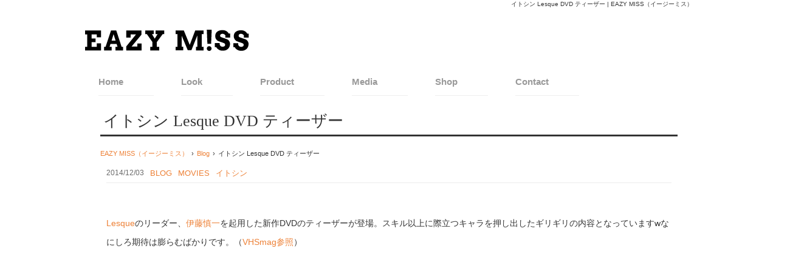

--- FILE ---
content_type: text/html; charset=UTF-8
request_url: http://eazymiss.com/archives/5355
body_size: 9278
content:
<!DOCTYPE html>
<html dir="ltr" lang="ja" prefix="og: https://ogp.me/ns#">
<head>
<meta charset="UTF-8">
<meta name="viewport" content="width=device-width, user-scalable=yes">

<title>イトシン Lesque DVD ティーザー | EAZY MISS（イージーミス）EAZY MISS（イージーミス）</title>
<link rel="profile" href="http://gmpg.org/xfn/11">
<link rel="stylesheet" type="text/css" media="all" href="http://eazymiss.com/wp-content/themes/em/style.css">
<link rel="pingback" href="http://eazymiss.com/xmlrpc.php">
<!--[if lt IE 9]>
<script src="http://eazymiss.com/wp-content/themes/em/js/html5.js"></script>
<script src="http://eazymiss.com/wp-content/themes/em/js/css3-mediaqueries.js"></script>
<![endif]-->

<script src="http://eazymiss.com/wp-content/themes/em/js/jquery1.4.4.min.js"></script>
<script src="http://eazymiss.com/wp-content/themes/em/js/script.js"></script>
<script id='sc_access_analysis' src='https://sales-crowd.jp/js/sc-web-access-analysis.js' data-token='2bea0d8ea9cbc7ae0c0203f210a87957c721f067175eeb2c3f0035c46302d23e'></script>

		<!-- All in One SEO 4.8.8 - aioseo.com -->
	<meta name="description" content="Lesqueのリーダー、伊藤慎一を起用した新作DVDのティーザーが登場。スキル以上に際立つキャラ" />
	<meta name="robots" content="max-image-preview:large" />
	<meta name="author" content="itoshin"/>
	<meta name="google-site-verification" content="wxeM8gUb_T8RFCGR-XwpJOTg4LR697gOudZPGsxzqsg" />
	<link rel="canonical" href="https://eazymiss.com/archives/5355" />
	<meta name="generator" content="All in One SEO (AIOSEO) 4.8.8" />
		<meta property="og:locale" content="ja_JP" />
		<meta property="og:site_name" content="EAZY M!SS" />
		<meta property="og:type" content="article" />
		<meta property="og:title" content="イトシン Lesque DVD ティーザー | EAZY MISS（イージーミス）" />
		<meta property="og:description" content="Lesqueのリーダー、伊藤慎一を起用した新作DVDのティーザーが登場。スキル以上に際立つキャラ" />
		<meta property="og:url" content="https://eazymiss.com/archives/5355" />
		<meta property="og:image" content="http://eazymiss.com/wp-content/uploads/1386.jpg" />
		<meta property="og:image:width" content="849" />
		<meta property="og:image:height" content="504" />
		<meta property="article:published_time" content="2014-12-03T12:21:00+00:00" />
		<meta property="article:modified_time" content="2014-12-03T12:45:52+00:00" />
		<meta name="twitter:card" content="summary" />
		<meta name="twitter:title" content="イトシン Lesque DVD ティーザー | EAZY MISS（イージーミス）" />
		<meta name="twitter:description" content="Lesqueのリーダー、伊藤慎一を起用した新作DVDのティーザーが登場。スキル以上に際立つキャラ" />
		<meta name="twitter:image" content="https://eazymiss.com/wp-content/uploads/1386.jpg" />
		<script type="application/ld+json" class="aioseo-schema">
			{"@context":"https:\/\/schema.org","@graph":[{"@type":"Article","@id":"https:\/\/eazymiss.com\/archives\/5355#article","name":"\u30a4\u30c8\u30b7\u30f3 Lesque DVD \u30c6\u30a3\u30fc\u30b6\u30fc | EAZY MISS\uff08\u30a4\u30fc\u30b8\u30fc\u30df\u30b9\uff09","headline":"\u30a4\u30c8\u30b7\u30f3 Lesque DVD \u30c6\u30a3\u30fc\u30b6\u30fc","author":{"@id":"https:\/\/eazymiss.com\/archives\/author\/itoshin#author"},"publisher":{"@id":"https:\/\/eazymiss.com\/#organization"},"image":{"@type":"ImageObject","url":"https:\/\/eazymiss.com\/wp-content\/uploads\/1386.jpg","width":849,"height":504},"datePublished":"2014-12-03T21:21:00+09:00","dateModified":"2014-12-03T21:45:52+09:00","inLanguage":"ja","mainEntityOfPage":{"@id":"https:\/\/eazymiss.com\/archives\/5355#webpage"},"isPartOf":{"@id":"https:\/\/eazymiss.com\/archives\/5355#webpage"},"articleSection":"Blog, Movies, \u30a4\u30c8\u30b7\u30f3"},{"@type":"BreadcrumbList","@id":"https:\/\/eazymiss.com\/archives\/5355#breadcrumblist","itemListElement":[{"@type":"ListItem","@id":"https:\/\/eazymiss.com#listItem","position":1,"name":"\u30db\u30fc\u30e0","item":"https:\/\/eazymiss.com","nextItem":{"@type":"ListItem","@id":"https:\/\/eazymiss.com\/archives\/category\/team#listItem","name":"Team"}},{"@type":"ListItem","@id":"https:\/\/eazymiss.com\/archives\/category\/team#listItem","position":2,"name":"Team","item":"https:\/\/eazymiss.com\/archives\/category\/team","nextItem":{"@type":"ListItem","@id":"https:\/\/eazymiss.com\/archives\/category\/team\/itoshin#listItem","name":"\u30a4\u30c8\u30b7\u30f3"},"previousItem":{"@type":"ListItem","@id":"https:\/\/eazymiss.com#listItem","name":"\u30db\u30fc\u30e0"}},{"@type":"ListItem","@id":"https:\/\/eazymiss.com\/archives\/category\/team\/itoshin#listItem","position":3,"name":"\u30a4\u30c8\u30b7\u30f3","item":"https:\/\/eazymiss.com\/archives\/category\/team\/itoshin","nextItem":{"@type":"ListItem","@id":"https:\/\/eazymiss.com\/archives\/5355#listItem","name":"\u30a4\u30c8\u30b7\u30f3 Lesque DVD \u30c6\u30a3\u30fc\u30b6\u30fc"},"previousItem":{"@type":"ListItem","@id":"https:\/\/eazymiss.com\/archives\/category\/team#listItem","name":"Team"}},{"@type":"ListItem","@id":"https:\/\/eazymiss.com\/archives\/5355#listItem","position":4,"name":"\u30a4\u30c8\u30b7\u30f3 Lesque DVD \u30c6\u30a3\u30fc\u30b6\u30fc","previousItem":{"@type":"ListItem","@id":"https:\/\/eazymiss.com\/archives\/category\/team\/itoshin#listItem","name":"\u30a4\u30c8\u30b7\u30f3"}}]},{"@type":"Organization","@id":"https:\/\/eazymiss.com\/#organization","name":"EAZY MISS\uff08\u30a4\u30fc\u30b8\u30fc\u30df\u30b9\uff09","url":"https:\/\/eazymiss.com\/"},{"@type":"Person","@id":"https:\/\/eazymiss.com\/archives\/author\/itoshin#author","url":"https:\/\/eazymiss.com\/archives\/author\/itoshin","name":"itoshin","image":{"@type":"ImageObject","@id":"https:\/\/eazymiss.com\/archives\/5355#authorImage","url":"https:\/\/secure.gravatar.com\/avatar\/8be36b9ce316e2d5fb3e765ed0df4550755efeed368a83e9099ab6861b1a1ee2?s=96&d=mm&r=g","width":96,"height":96,"caption":"itoshin"}},{"@type":"WebPage","@id":"https:\/\/eazymiss.com\/archives\/5355#webpage","url":"https:\/\/eazymiss.com\/archives\/5355","name":"\u30a4\u30c8\u30b7\u30f3 Lesque DVD \u30c6\u30a3\u30fc\u30b6\u30fc | EAZY MISS\uff08\u30a4\u30fc\u30b8\u30fc\u30df\u30b9\uff09","description":"Lesque\u306e\u30ea\u30fc\u30c0\u30fc\u3001\u4f0a\u85e4\u614e\u4e00\u3092\u8d77\u7528\u3057\u305f\u65b0\u4f5cDVD\u306e\u30c6\u30a3\u30fc\u30b6\u30fc\u304c\u767b\u5834\u3002\u30b9\u30ad\u30eb\u4ee5\u4e0a\u306b\u969b\u7acb\u3064\u30ad\u30e3\u30e9","inLanguage":"ja","isPartOf":{"@id":"https:\/\/eazymiss.com\/#website"},"breadcrumb":{"@id":"https:\/\/eazymiss.com\/archives\/5355#breadcrumblist"},"author":{"@id":"https:\/\/eazymiss.com\/archives\/author\/itoshin#author"},"creator":{"@id":"https:\/\/eazymiss.com\/archives\/author\/itoshin#author"},"image":{"@type":"ImageObject","url":"https:\/\/eazymiss.com\/wp-content\/uploads\/1386.jpg","@id":"https:\/\/eazymiss.com\/archives\/5355\/#mainImage","width":849,"height":504},"primaryImageOfPage":{"@id":"https:\/\/eazymiss.com\/archives\/5355#mainImage"},"datePublished":"2014-12-03T21:21:00+09:00","dateModified":"2014-12-03T21:45:52+09:00"},{"@type":"WebSite","@id":"https:\/\/eazymiss.com\/#website","url":"https:\/\/eazymiss.com\/","name":"EAZY MISS\uff08\u30a4\u30fc\u30b8\u30fc\u30df\u30b9\uff09","inLanguage":"ja","publisher":{"@id":"https:\/\/eazymiss.com\/#organization"}}]}
		</script>
		<!-- All in One SEO -->

<link rel="alternate" type="application/rss+xml" title="EAZY MISS（イージーミス） &raquo; イトシン Lesque DVD ティーザー のコメントのフィード" href="https://eazymiss.com/archives/5355/feed" />
<link rel="alternate" title="oEmbed (JSON)" type="application/json+oembed" href="https://eazymiss.com/wp-json/oembed/1.0/embed?url=https%3A%2F%2Feazymiss.com%2Farchives%2F5355" />
<link rel="alternate" title="oEmbed (XML)" type="text/xml+oembed" href="https://eazymiss.com/wp-json/oembed/1.0/embed?url=https%3A%2F%2Feazymiss.com%2Farchives%2F5355&#038;format=xml" />
	<style type="text/css">
	.wp-pagenavi{float:left !important; }
	</style>
  <style id='wp-img-auto-sizes-contain-inline-css' type='text/css'>
img:is([sizes=auto i],[sizes^="auto," i]){contain-intrinsic-size:3000px 1500px}
/*# sourceURL=wp-img-auto-sizes-contain-inline-css */
</style>
<style id='wp-emoji-styles-inline-css' type='text/css'>

	img.wp-smiley, img.emoji {
		display: inline !important;
		border: none !important;
		box-shadow: none !important;
		height: 1em !important;
		width: 1em !important;
		margin: 0 0.07em !important;
		vertical-align: -0.1em !important;
		background: none !important;
		padding: 0 !important;
	}
/*# sourceURL=wp-emoji-styles-inline-css */
</style>
<style id='wp-block-library-inline-css' type='text/css'>
:root{--wp-block-synced-color:#7a00df;--wp-block-synced-color--rgb:122,0,223;--wp-bound-block-color:var(--wp-block-synced-color);--wp-editor-canvas-background:#ddd;--wp-admin-theme-color:#007cba;--wp-admin-theme-color--rgb:0,124,186;--wp-admin-theme-color-darker-10:#006ba1;--wp-admin-theme-color-darker-10--rgb:0,107,160.5;--wp-admin-theme-color-darker-20:#005a87;--wp-admin-theme-color-darker-20--rgb:0,90,135;--wp-admin-border-width-focus:2px}@media (min-resolution:192dpi){:root{--wp-admin-border-width-focus:1.5px}}.wp-element-button{cursor:pointer}:root .has-very-light-gray-background-color{background-color:#eee}:root .has-very-dark-gray-background-color{background-color:#313131}:root .has-very-light-gray-color{color:#eee}:root .has-very-dark-gray-color{color:#313131}:root .has-vivid-green-cyan-to-vivid-cyan-blue-gradient-background{background:linear-gradient(135deg,#00d084,#0693e3)}:root .has-purple-crush-gradient-background{background:linear-gradient(135deg,#34e2e4,#4721fb 50%,#ab1dfe)}:root .has-hazy-dawn-gradient-background{background:linear-gradient(135deg,#faaca8,#dad0ec)}:root .has-subdued-olive-gradient-background{background:linear-gradient(135deg,#fafae1,#67a671)}:root .has-atomic-cream-gradient-background{background:linear-gradient(135deg,#fdd79a,#004a59)}:root .has-nightshade-gradient-background{background:linear-gradient(135deg,#330968,#31cdcf)}:root .has-midnight-gradient-background{background:linear-gradient(135deg,#020381,#2874fc)}:root{--wp--preset--font-size--normal:16px;--wp--preset--font-size--huge:42px}.has-regular-font-size{font-size:1em}.has-larger-font-size{font-size:2.625em}.has-normal-font-size{font-size:var(--wp--preset--font-size--normal)}.has-huge-font-size{font-size:var(--wp--preset--font-size--huge)}.has-text-align-center{text-align:center}.has-text-align-left{text-align:left}.has-text-align-right{text-align:right}.has-fit-text{white-space:nowrap!important}#end-resizable-editor-section{display:none}.aligncenter{clear:both}.items-justified-left{justify-content:flex-start}.items-justified-center{justify-content:center}.items-justified-right{justify-content:flex-end}.items-justified-space-between{justify-content:space-between}.screen-reader-text{border:0;clip-path:inset(50%);height:1px;margin:-1px;overflow:hidden;padding:0;position:absolute;width:1px;word-wrap:normal!important}.screen-reader-text:focus{background-color:#ddd;clip-path:none;color:#444;display:block;font-size:1em;height:auto;left:5px;line-height:normal;padding:15px 23px 14px;text-decoration:none;top:5px;width:auto;z-index:100000}html :where(.has-border-color){border-style:solid}html :where([style*=border-top-color]){border-top-style:solid}html :where([style*=border-right-color]){border-right-style:solid}html :where([style*=border-bottom-color]){border-bottom-style:solid}html :where([style*=border-left-color]){border-left-style:solid}html :where([style*=border-width]){border-style:solid}html :where([style*=border-top-width]){border-top-style:solid}html :where([style*=border-right-width]){border-right-style:solid}html :where([style*=border-bottom-width]){border-bottom-style:solid}html :where([style*=border-left-width]){border-left-style:solid}html :where(img[class*=wp-image-]){height:auto;max-width:100%}:where(figure){margin:0 0 1em}html :where(.is-position-sticky){--wp-admin--admin-bar--position-offset:var(--wp-admin--admin-bar--height,0px)}@media screen and (max-width:600px){html :where(.is-position-sticky){--wp-admin--admin-bar--position-offset:0px}}

/*# sourceURL=wp-block-library-inline-css */
</style><style id='global-styles-inline-css' type='text/css'>
:root{--wp--preset--aspect-ratio--square: 1;--wp--preset--aspect-ratio--4-3: 4/3;--wp--preset--aspect-ratio--3-4: 3/4;--wp--preset--aspect-ratio--3-2: 3/2;--wp--preset--aspect-ratio--2-3: 2/3;--wp--preset--aspect-ratio--16-9: 16/9;--wp--preset--aspect-ratio--9-16: 9/16;--wp--preset--color--black: #000000;--wp--preset--color--cyan-bluish-gray: #abb8c3;--wp--preset--color--white: #ffffff;--wp--preset--color--pale-pink: #f78da7;--wp--preset--color--vivid-red: #cf2e2e;--wp--preset--color--luminous-vivid-orange: #ff6900;--wp--preset--color--luminous-vivid-amber: #fcb900;--wp--preset--color--light-green-cyan: #7bdcb5;--wp--preset--color--vivid-green-cyan: #00d084;--wp--preset--color--pale-cyan-blue: #8ed1fc;--wp--preset--color--vivid-cyan-blue: #0693e3;--wp--preset--color--vivid-purple: #9b51e0;--wp--preset--gradient--vivid-cyan-blue-to-vivid-purple: linear-gradient(135deg,rgb(6,147,227) 0%,rgb(155,81,224) 100%);--wp--preset--gradient--light-green-cyan-to-vivid-green-cyan: linear-gradient(135deg,rgb(122,220,180) 0%,rgb(0,208,130) 100%);--wp--preset--gradient--luminous-vivid-amber-to-luminous-vivid-orange: linear-gradient(135deg,rgb(252,185,0) 0%,rgb(255,105,0) 100%);--wp--preset--gradient--luminous-vivid-orange-to-vivid-red: linear-gradient(135deg,rgb(255,105,0) 0%,rgb(207,46,46) 100%);--wp--preset--gradient--very-light-gray-to-cyan-bluish-gray: linear-gradient(135deg,rgb(238,238,238) 0%,rgb(169,184,195) 100%);--wp--preset--gradient--cool-to-warm-spectrum: linear-gradient(135deg,rgb(74,234,220) 0%,rgb(151,120,209) 20%,rgb(207,42,186) 40%,rgb(238,44,130) 60%,rgb(251,105,98) 80%,rgb(254,248,76) 100%);--wp--preset--gradient--blush-light-purple: linear-gradient(135deg,rgb(255,206,236) 0%,rgb(152,150,240) 100%);--wp--preset--gradient--blush-bordeaux: linear-gradient(135deg,rgb(254,205,165) 0%,rgb(254,45,45) 50%,rgb(107,0,62) 100%);--wp--preset--gradient--luminous-dusk: linear-gradient(135deg,rgb(255,203,112) 0%,rgb(199,81,192) 50%,rgb(65,88,208) 100%);--wp--preset--gradient--pale-ocean: linear-gradient(135deg,rgb(255,245,203) 0%,rgb(182,227,212) 50%,rgb(51,167,181) 100%);--wp--preset--gradient--electric-grass: linear-gradient(135deg,rgb(202,248,128) 0%,rgb(113,206,126) 100%);--wp--preset--gradient--midnight: linear-gradient(135deg,rgb(2,3,129) 0%,rgb(40,116,252) 100%);--wp--preset--font-size--small: 13px;--wp--preset--font-size--medium: 20px;--wp--preset--font-size--large: 36px;--wp--preset--font-size--x-large: 42px;--wp--preset--spacing--20: 0.44rem;--wp--preset--spacing--30: 0.67rem;--wp--preset--spacing--40: 1rem;--wp--preset--spacing--50: 1.5rem;--wp--preset--spacing--60: 2.25rem;--wp--preset--spacing--70: 3.38rem;--wp--preset--spacing--80: 5.06rem;--wp--preset--shadow--natural: 6px 6px 9px rgba(0, 0, 0, 0.2);--wp--preset--shadow--deep: 12px 12px 50px rgba(0, 0, 0, 0.4);--wp--preset--shadow--sharp: 6px 6px 0px rgba(0, 0, 0, 0.2);--wp--preset--shadow--outlined: 6px 6px 0px -3px rgb(255, 255, 255), 6px 6px rgb(0, 0, 0);--wp--preset--shadow--crisp: 6px 6px 0px rgb(0, 0, 0);}:where(.is-layout-flex){gap: 0.5em;}:where(.is-layout-grid){gap: 0.5em;}body .is-layout-flex{display: flex;}.is-layout-flex{flex-wrap: wrap;align-items: center;}.is-layout-flex > :is(*, div){margin: 0;}body .is-layout-grid{display: grid;}.is-layout-grid > :is(*, div){margin: 0;}:where(.wp-block-columns.is-layout-flex){gap: 2em;}:where(.wp-block-columns.is-layout-grid){gap: 2em;}:where(.wp-block-post-template.is-layout-flex){gap: 1.25em;}:where(.wp-block-post-template.is-layout-grid){gap: 1.25em;}.has-black-color{color: var(--wp--preset--color--black) !important;}.has-cyan-bluish-gray-color{color: var(--wp--preset--color--cyan-bluish-gray) !important;}.has-white-color{color: var(--wp--preset--color--white) !important;}.has-pale-pink-color{color: var(--wp--preset--color--pale-pink) !important;}.has-vivid-red-color{color: var(--wp--preset--color--vivid-red) !important;}.has-luminous-vivid-orange-color{color: var(--wp--preset--color--luminous-vivid-orange) !important;}.has-luminous-vivid-amber-color{color: var(--wp--preset--color--luminous-vivid-amber) !important;}.has-light-green-cyan-color{color: var(--wp--preset--color--light-green-cyan) !important;}.has-vivid-green-cyan-color{color: var(--wp--preset--color--vivid-green-cyan) !important;}.has-pale-cyan-blue-color{color: var(--wp--preset--color--pale-cyan-blue) !important;}.has-vivid-cyan-blue-color{color: var(--wp--preset--color--vivid-cyan-blue) !important;}.has-vivid-purple-color{color: var(--wp--preset--color--vivid-purple) !important;}.has-black-background-color{background-color: var(--wp--preset--color--black) !important;}.has-cyan-bluish-gray-background-color{background-color: var(--wp--preset--color--cyan-bluish-gray) !important;}.has-white-background-color{background-color: var(--wp--preset--color--white) !important;}.has-pale-pink-background-color{background-color: var(--wp--preset--color--pale-pink) !important;}.has-vivid-red-background-color{background-color: var(--wp--preset--color--vivid-red) !important;}.has-luminous-vivid-orange-background-color{background-color: var(--wp--preset--color--luminous-vivid-orange) !important;}.has-luminous-vivid-amber-background-color{background-color: var(--wp--preset--color--luminous-vivid-amber) !important;}.has-light-green-cyan-background-color{background-color: var(--wp--preset--color--light-green-cyan) !important;}.has-vivid-green-cyan-background-color{background-color: var(--wp--preset--color--vivid-green-cyan) !important;}.has-pale-cyan-blue-background-color{background-color: var(--wp--preset--color--pale-cyan-blue) !important;}.has-vivid-cyan-blue-background-color{background-color: var(--wp--preset--color--vivid-cyan-blue) !important;}.has-vivid-purple-background-color{background-color: var(--wp--preset--color--vivid-purple) !important;}.has-black-border-color{border-color: var(--wp--preset--color--black) !important;}.has-cyan-bluish-gray-border-color{border-color: var(--wp--preset--color--cyan-bluish-gray) !important;}.has-white-border-color{border-color: var(--wp--preset--color--white) !important;}.has-pale-pink-border-color{border-color: var(--wp--preset--color--pale-pink) !important;}.has-vivid-red-border-color{border-color: var(--wp--preset--color--vivid-red) !important;}.has-luminous-vivid-orange-border-color{border-color: var(--wp--preset--color--luminous-vivid-orange) !important;}.has-luminous-vivid-amber-border-color{border-color: var(--wp--preset--color--luminous-vivid-amber) !important;}.has-light-green-cyan-border-color{border-color: var(--wp--preset--color--light-green-cyan) !important;}.has-vivid-green-cyan-border-color{border-color: var(--wp--preset--color--vivid-green-cyan) !important;}.has-pale-cyan-blue-border-color{border-color: var(--wp--preset--color--pale-cyan-blue) !important;}.has-vivid-cyan-blue-border-color{border-color: var(--wp--preset--color--vivid-cyan-blue) !important;}.has-vivid-purple-border-color{border-color: var(--wp--preset--color--vivid-purple) !important;}.has-vivid-cyan-blue-to-vivid-purple-gradient-background{background: var(--wp--preset--gradient--vivid-cyan-blue-to-vivid-purple) !important;}.has-light-green-cyan-to-vivid-green-cyan-gradient-background{background: var(--wp--preset--gradient--light-green-cyan-to-vivid-green-cyan) !important;}.has-luminous-vivid-amber-to-luminous-vivid-orange-gradient-background{background: var(--wp--preset--gradient--luminous-vivid-amber-to-luminous-vivid-orange) !important;}.has-luminous-vivid-orange-to-vivid-red-gradient-background{background: var(--wp--preset--gradient--luminous-vivid-orange-to-vivid-red) !important;}.has-very-light-gray-to-cyan-bluish-gray-gradient-background{background: var(--wp--preset--gradient--very-light-gray-to-cyan-bluish-gray) !important;}.has-cool-to-warm-spectrum-gradient-background{background: var(--wp--preset--gradient--cool-to-warm-spectrum) !important;}.has-blush-light-purple-gradient-background{background: var(--wp--preset--gradient--blush-light-purple) !important;}.has-blush-bordeaux-gradient-background{background: var(--wp--preset--gradient--blush-bordeaux) !important;}.has-luminous-dusk-gradient-background{background: var(--wp--preset--gradient--luminous-dusk) !important;}.has-pale-ocean-gradient-background{background: var(--wp--preset--gradient--pale-ocean) !important;}.has-electric-grass-gradient-background{background: var(--wp--preset--gradient--electric-grass) !important;}.has-midnight-gradient-background{background: var(--wp--preset--gradient--midnight) !important;}.has-small-font-size{font-size: var(--wp--preset--font-size--small) !important;}.has-medium-font-size{font-size: var(--wp--preset--font-size--medium) !important;}.has-large-font-size{font-size: var(--wp--preset--font-size--large) !important;}.has-x-large-font-size{font-size: var(--wp--preset--font-size--x-large) !important;}
/*# sourceURL=global-styles-inline-css */
</style>

<style id='classic-theme-styles-inline-css' type='text/css'>
/*! This file is auto-generated */
.wp-block-button__link{color:#fff;background-color:#32373c;border-radius:9999px;box-shadow:none;text-decoration:none;padding:calc(.667em + 2px) calc(1.333em + 2px);font-size:1.125em}.wp-block-file__button{background:#32373c;color:#fff;text-decoration:none}
/*# sourceURL=/wp-includes/css/classic-themes.min.css */
</style>
<link rel='stylesheet' id='contact-form-7-css' href='http://eazymiss.com/wp-content/plugins/contact-form-7/includes/css/styles.css?ver=6.1.2' type='text/css' media='all' />
<link rel='stylesheet' id='slb_core-css' href='http://eazymiss.com/wp-content/plugins/simple-lightbox/client/css/app.css?ver=2.9.4' type='text/css' media='all' />
<link rel='stylesheet' id='wp-pagenavi-style-css' href='https://eazymiss.com/wp-content/plugins/wp-pagenavi-style/css/css3_black.css?ver=1.0' type='text/css' media='all' />
<script type="text/javascript" src="http://eazymiss.com/wp-includes/js/jquery/jquery.min.js?ver=3.7.1" id="jquery-core-js"></script>
<script type="text/javascript" src="http://eazymiss.com/wp-includes/js/jquery/jquery-migrate.min.js?ver=3.4.1" id="jquery-migrate-js"></script>
<link rel="https://api.w.org/" href="https://eazymiss.com/wp-json/" /><link rel="alternate" title="JSON" type="application/json" href="https://eazymiss.com/wp-json/wp/v2/posts/5355" /><link rel="EditURI" type="application/rsd+xml" title="RSD" href="https://eazymiss.com/xmlrpc.php?rsd" />
<link rel='shortlink' href='https://eazymiss.com/?p=5355' />
             <style>
             #top{
				 	position:fixed;
bottom:4px;
right:10px;
cursor:pointer;
opacity:0.8;
z-index:99999				}
		#top:hover{
			position:fixed;
bottom:4px;
right:10px;
cursor:pointer;
opacity:1.0;
z-index:99999		}
             </style>
             
			 <!-- Favicon Rotator -->
<link rel="shortcut icon" href="https://eazymiss.com/wp-content/uploads/342.jpg" />
<link rel="apple-touch-icon-precomposed" href="https://eazymiss.com/wp-content/uploads/1342.jpg" />
<!-- End Favicon Rotator -->
	<style type="text/css">
	 .wp-pagenavi
	{
		font-size:12px !important;
	}
	</style>
	<link rel="icon" href="https://eazymiss.com/wp-content/uploads/2024/07/cropped-名称未設定-1-1-32x32.jpg" sizes="32x32" />
<link rel="icon" href="https://eazymiss.com/wp-content/uploads/2024/07/cropped-名称未設定-1-1-192x192.jpg" sizes="192x192" />
<link rel="apple-touch-icon" href="https://eazymiss.com/wp-content/uploads/2024/07/cropped-名称未設定-1-1-180x180.jpg" />
<meta name="msapplication-TileImage" content="https://eazymiss.com/wp-content/uploads/2024/07/cropped-名称未設定-1-1-270x270.jpg" />
</head>
<body>

<header id="header" role="banner">
<div class="inner2">
	<div class="inner">		
    <h1>イトシン Lesque DVD ティーザー | EAZY MISS（イージーミス）</h1></div></div>
  	<div class="inner">	
    <h2><a href="https://eazymiss.com/" title="EAZY MISS（イージーミス）" rel="home"><img src="http://eazymiss.com/wp-content/uploads/2018/04/1.svg" alt="EAZY MISS（イージーミス）"></a></h2>
    
	</div>
</header>

<nav id="mainNav">
	<div class="inner">
		 
    <ul><li id="menu-item-1015" class="menu-item menu-item-type-custom menu-item-object-custom"><a href="http://eazymiss.com/"><strong>Home</strong></a></li>
<li id="menu-item-11239" class="menu-item menu-item-type-taxonomy menu-item-object-category"><a href="https://eazymiss.com/archives/category/look"><strong>Look</strong></a></li>
<li id="menu-item-3603" class="menu-item menu-item-type-taxonomy menu-item-object-category menu-item-has-children"><a href="https://eazymiss.com/archives/category/product"><strong>Product</strong></a>
<ul class="sub-menu">
	<li id="menu-item-7781" class="menu-item menu-item-type-taxonomy menu-item-object-category"><a href="https://eazymiss.com/archives/category/product/caps">Caps</a></li>
	<li id="menu-item-7201" class="menu-item menu-item-type-taxonomy menu-item-object-category"><a href="https://eazymiss.com/archives/category/product/tops">Tops</a></li>
	<li id="menu-item-7200" class="menu-item menu-item-type-taxonomy menu-item-object-category"><a href="https://eazymiss.com/archives/category/product/pants">pants</a></li>
	<li id="menu-item-7782" class="menu-item menu-item-type-taxonomy menu-item-object-category"><a href="https://eazymiss.com/archives/category/product/others">Others</a></li>
</ul>
</li>
<li id="menu-item-4880" class="menu-item menu-item-type-taxonomy menu-item-object-category current-post-ancestor menu-item-has-children"><a href="https://eazymiss.com/archives/category/media"><strong>Media</strong></a>
<ul class="sub-menu">
	<li id="menu-item-5939" class="menu-item menu-item-type-taxonomy menu-item-object-category current-post-ancestor current-menu-parent current-post-parent"><a href="https://eazymiss.com/archives/category/media/movies">Movies</a></li>
	<li id="menu-item-5940" class="menu-item menu-item-type-taxonomy menu-item-object-category"><a href="https://eazymiss.com/archives/category/media/photos">Photos</a></li>
</ul>
</li>
<li id="menu-item-5382" class="menu-item menu-item-type-custom menu-item-object-custom"><a target="_blank" href="http://resunce.tokyo/?mode=cate&amp;cbid=1102961&amp;csid=0"><strong>Shop</strong></a></li>
<li id="menu-item-757" class="menu-item menu-item-type-post_type menu-item-object-page"><a href="https://eazymiss.com/contact"><strong>Contact</strong></a></li>
</ul>   
    
	</div>
</nav>
<div id="wrapper">

<div id="content">
<section>
		<article id="post-5355" class="content">
	  <header>  	
      <h2 class="title"><span>イトシン Lesque DVD ティーザー</span></h2>     
    </header><div id="breadcrumb"><ul><li itemscope itemtype="http://data-vocabulary.org/Breadcrumb"><a href="https://eazymiss.com/" class="home" itemprop="url" ><span itemprop="title">EAZY MISS（イージーミス）</span></a></li><li itemscope itemtype="http://data-vocabulary.org/Breadcrumb"><a href="https://eazymiss.com/archives/category/blog" itemprop="url" ><span itemprop="title">Blog</span></a></li><li itemscope itemtype="http://data-vocabulary.org/Breadcrumb"><span itemprop="title">イトシン Lesque DVD ティーザー</span></li></ul></div>    <div class="post">
    <div class="dateLabel"><time datetime="2014-12-03">2014/12/03</time><ul class="post-categories">
	<li><a href="https://eazymiss.com/archives/category/blog" rel="category tag">Blog</a></li>
	<li><a href="https://eazymiss.com/archives/category/media/movies" rel="category tag">Movies</a></li>
	<li><a href="https://eazymiss.com/archives/category/team/itoshin" rel="category tag">イトシン</a></li></ul></div>
		<p>&nbsp;</p>
<p><a class="externalLink firstChild" href="http://lesque.com/" target="_blank">Lesque</a>のリーダー、<a href="http://www.vhsmag.com/blog/itoshin/" target="_blank">伊藤慎一</a>を起用した新作DVDのティーザーが登場。<br class="empty" />スキル以上に際立つキャラを押し出したギリギリの内容となっていますw<br class="lastChild empty" />なにしろ期待は膨らむばかりです。（<a href="http://www.vhsmag.com/news/lesque-full-length-video-coming-soon-itoshin/" target="_blank">VHSmag参照</a>）</p>
<p><iframe src="//www.youtube.com/embed/FOLbp3Mdb60?rel=0" width="560" height="315" frameborder="0" allowfullscreen="allowfullscreen"></iframe></p>
    </div>
     
  </article>
	  <div class="pagenav">
 <span class="prev"><a href="https://eazymiss.com/archives/5329" rel="prev"><span class="meta-nav">&larr;</span> ID イトシン</a></span>
 <span class="next"><a href="https://eazymiss.com/archives/5361" rel="next">1/3日井坂篤史akaエンドレスフルパート完成試写会決定！！ <span class="meta-nav">&rarr;</span></a></span>
 </div>

  </section>
  
	</div><!-- / content -->
 
</div>
<!-- / wrapper -->


<footer id="footer">
  <div class="inner">
	  </div>
</footer>
<!-- / footer -->

<p id="copyright">Copyright &copy; 2026 EAZY MISS（イージーミス） All rights Reserved.
</div>
<script type="speculationrules">
{"prefetch":[{"source":"document","where":{"and":[{"href_matches":"/*"},{"not":{"href_matches":["/wp-*.php","/wp-admin/*","/wp-content/uploads/*","/wp-content/*","/wp-content/plugins/*","/wp-content/themes/em/*","/*\\?(.+)"]}},{"not":{"selector_matches":"a[rel~=\"nofollow\"]"}},{"not":{"selector_matches":".no-prefetch, .no-prefetch a"}}]},"eagerness":"conservative"}]}
</script>
<div  id="top"><img style="max-width:90px;max-height:60px;" src="http://eazymiss.com/wp-content/plugins/backtotop/img/12.png"></div><script type="text/javascript" src="http://eazymiss.com/wp-content/plugins/backtotop/js/fade.js?ver=6.9" id="fadejs-js"></script>
<script type="text/javascript" src="http://eazymiss.com/wp-includes/js/dist/hooks.min.js?ver=dd5603f07f9220ed27f1" id="wp-hooks-js"></script>
<script type="text/javascript" src="http://eazymiss.com/wp-includes/js/dist/i18n.min.js?ver=c26c3dc7bed366793375" id="wp-i18n-js"></script>
<script type="text/javascript" id="wp-i18n-js-after">
/* <![CDATA[ */
wp.i18n.setLocaleData( { 'text direction\u0004ltr': [ 'ltr' ] } );
//# sourceURL=wp-i18n-js-after
/* ]]> */
</script>
<script type="text/javascript" src="http://eazymiss.com/wp-content/plugins/contact-form-7/includes/swv/js/index.js?ver=6.1.2" id="swv-js"></script>
<script type="text/javascript" id="contact-form-7-js-translations">
/* <![CDATA[ */
( function( domain, translations ) {
	var localeData = translations.locale_data[ domain ] || translations.locale_data.messages;
	localeData[""].domain = domain;
	wp.i18n.setLocaleData( localeData, domain );
} )( "contact-form-7", {"translation-revision-date":"2025-09-30 07:44:19+0000","generator":"GlotPress\/4.0.1","domain":"messages","locale_data":{"messages":{"":{"domain":"messages","plural-forms":"nplurals=1; plural=0;","lang":"ja_JP"},"This contact form is placed in the wrong place.":["\u3053\u306e\u30b3\u30f3\u30bf\u30af\u30c8\u30d5\u30a9\u30fc\u30e0\u306f\u9593\u9055\u3063\u305f\u4f4d\u7f6e\u306b\u7f6e\u304b\u308c\u3066\u3044\u307e\u3059\u3002"],"Error:":["\u30a8\u30e9\u30fc:"]}},"comment":{"reference":"includes\/js\/index.js"}} );
//# sourceURL=contact-form-7-js-translations
/* ]]> */
</script>
<script type="text/javascript" id="contact-form-7-js-before">
/* <![CDATA[ */
var wpcf7 = {
    "api": {
        "root": "https:\/\/eazymiss.com\/wp-json\/",
        "namespace": "contact-form-7\/v1"
    }
};
//# sourceURL=contact-form-7-js-before
/* ]]> */
</script>
<script type="text/javascript" src="http://eazymiss.com/wp-content/plugins/contact-form-7/includes/js/index.js?ver=6.1.2" id="contact-form-7-js"></script>
<script type="text/javascript" src="http://eazymiss.com/wp-content/plugins/lazy-load/js/jquery.sonar.min.js?ver=0.6.1" id="jquery-sonar-js"></script>
<script type="text/javascript" src="http://eazymiss.com/wp-content/plugins/lazy-load/js/lazy-load.js?ver=0.6.1" id="wpcom-lazy-load-images-js"></script>
<script id="wp-emoji-settings" type="application/json">
{"baseUrl":"https://s.w.org/images/core/emoji/17.0.2/72x72/","ext":".png","svgUrl":"https://s.w.org/images/core/emoji/17.0.2/svg/","svgExt":".svg","source":{"concatemoji":"http://eazymiss.com/wp-includes/js/wp-emoji-release.min.js?ver=6.9"}}
</script>
<script type="module">
/* <![CDATA[ */
/*! This file is auto-generated */
const a=JSON.parse(document.getElementById("wp-emoji-settings").textContent),o=(window._wpemojiSettings=a,"wpEmojiSettingsSupports"),s=["flag","emoji"];function i(e){try{var t={supportTests:e,timestamp:(new Date).valueOf()};sessionStorage.setItem(o,JSON.stringify(t))}catch(e){}}function c(e,t,n){e.clearRect(0,0,e.canvas.width,e.canvas.height),e.fillText(t,0,0);t=new Uint32Array(e.getImageData(0,0,e.canvas.width,e.canvas.height).data);e.clearRect(0,0,e.canvas.width,e.canvas.height),e.fillText(n,0,0);const a=new Uint32Array(e.getImageData(0,0,e.canvas.width,e.canvas.height).data);return t.every((e,t)=>e===a[t])}function p(e,t){e.clearRect(0,0,e.canvas.width,e.canvas.height),e.fillText(t,0,0);var n=e.getImageData(16,16,1,1);for(let e=0;e<n.data.length;e++)if(0!==n.data[e])return!1;return!0}function u(e,t,n,a){switch(t){case"flag":return n(e,"\ud83c\udff3\ufe0f\u200d\u26a7\ufe0f","\ud83c\udff3\ufe0f\u200b\u26a7\ufe0f")?!1:!n(e,"\ud83c\udde8\ud83c\uddf6","\ud83c\udde8\u200b\ud83c\uddf6")&&!n(e,"\ud83c\udff4\udb40\udc67\udb40\udc62\udb40\udc65\udb40\udc6e\udb40\udc67\udb40\udc7f","\ud83c\udff4\u200b\udb40\udc67\u200b\udb40\udc62\u200b\udb40\udc65\u200b\udb40\udc6e\u200b\udb40\udc67\u200b\udb40\udc7f");case"emoji":return!a(e,"\ud83e\u1fac8")}return!1}function f(e,t,n,a){let r;const o=(r="undefined"!=typeof WorkerGlobalScope&&self instanceof WorkerGlobalScope?new OffscreenCanvas(300,150):document.createElement("canvas")).getContext("2d",{willReadFrequently:!0}),s=(o.textBaseline="top",o.font="600 32px Arial",{});return e.forEach(e=>{s[e]=t(o,e,n,a)}),s}function r(e){var t=document.createElement("script");t.src=e,t.defer=!0,document.head.appendChild(t)}a.supports={everything:!0,everythingExceptFlag:!0},new Promise(t=>{let n=function(){try{var e=JSON.parse(sessionStorage.getItem(o));if("object"==typeof e&&"number"==typeof e.timestamp&&(new Date).valueOf()<e.timestamp+604800&&"object"==typeof e.supportTests)return e.supportTests}catch(e){}return null}();if(!n){if("undefined"!=typeof Worker&&"undefined"!=typeof OffscreenCanvas&&"undefined"!=typeof URL&&URL.createObjectURL&&"undefined"!=typeof Blob)try{var e="postMessage("+f.toString()+"("+[JSON.stringify(s),u.toString(),c.toString(),p.toString()].join(",")+"));",a=new Blob([e],{type:"text/javascript"});const r=new Worker(URL.createObjectURL(a),{name:"wpTestEmojiSupports"});return void(r.onmessage=e=>{i(n=e.data),r.terminate(),t(n)})}catch(e){}i(n=f(s,u,c,p))}t(n)}).then(e=>{for(const n in e)a.supports[n]=e[n],a.supports.everything=a.supports.everything&&a.supports[n],"flag"!==n&&(a.supports.everythingExceptFlag=a.supports.everythingExceptFlag&&a.supports[n]);var t;a.supports.everythingExceptFlag=a.supports.everythingExceptFlag&&!a.supports.flag,a.supports.everything||((t=a.source||{}).concatemoji?r(t.concatemoji):t.wpemoji&&t.twemoji&&(r(t.twemoji),r(t.wpemoji)))});
//# sourceURL=http://eazymiss.com/wp-includes/js/wp-emoji-loader.min.js
/* ]]> */
</script>
<script type="text/javascript" id="slb_context">/* <![CDATA[ */if ( !!window.jQuery ) {(function($){$(document).ready(function(){if ( !!window.SLB ) { {$.extend(SLB, {"context":["public","user_guest"]});} }})})(jQuery);}/* ]]> */</script>

</body>
</html>

--- FILE ---
content_type: text/css
request_url: http://eazymiss.com/wp-content/themes/em/style.css
body_size: 8151
content:
@charset "utf-8";
/*
Theme Name: em
Theme URI: http://theme.o2gp.com/
Description: em
Version: 1.0
Author: o2 Group
Author URI: http://theme.o2gp.com/

	o2 Group v1.0
	 http://theme.o2gp.com/

	This theme was designed and built by o2 Group,
	whose blog you will find at http://theme.o2gp.com/

	The CSS, XHTML and design is released under GPL:
	http://www.opensource.org/licenses/gpl-license.php
*/

/* =Reset default browser CSS.
Based on work by Eric Meyer: http://meyerweb.com/eric/tools/css/reset/index.html
-------------------------------------------------------------- */
html, body, div, span, applet, object, iframe, h1, h2, h3, h4, h5, h6, p, blockquote, pre, a, abbr, acronym, address, big, cite, code, del, dfn, em, font, ins, kbd, q, s, samp, small, strike, strong, sub, sup, tt, var, dl, dt, dd, ol, ul, li, fieldset, form, label, legend, table, caption, tbody, tfoot, thead, tr, th, td {border: 0;font-family: inherit;font-size: 100%;font-style: inherit;font-weight: inherit;margin: 0;outline: 0;padding: 0;vertical-align: baseline;}
:focus {outline: 0;}

ol, ul {list-style: none;}
table {border-collapse: separate;border-spacing: 0;}
caption, th, td {font-weight: normal;text-align: left;}
blockquote:before, blockquote:after,q:before, q:after {content: "";}
blockquote, q {quotes: "" "";}
a img {border: 0;-webkit-transition: 0.3s ease-in-out;  
       -moz-transition: 0.3s ease-in-out;  
         -o-transition: 0.3s ease-in-out;  
            transition: 0.3s ease-in-out;  }
            a img:hover{opacity:.6;}
.textwidget a img {border: 0;width: 100%;height: auto;}
article, aside, details, figcaption, figure, footer, header, hgroup, menu, nav, section {display: block;}

body{font: 12px/1.5 "メイリオ","Meiryo",arial,"ヒラギノ角ゴ Pro W3","Hiragino Kaku Gothic Pro",Osaka,"ＭＳ Ｐゴシック","MS PGothic",Sans-Serif;color:#333;-webkit-text-size-adjust: none;/* background: #595959 url(/wp-content/themes/em/images/top.jpg); */background: contain;background-attachment: fixed;background-repeat: repeat-y;background-position: right top;font: 12px/1.5 "Lucida Sans Unicode", "Lucida Grande","ヒラギノ角ゴ Pro W3","Hiragino Kaku Gothic Pro","メイリオ","Meiryo","ＭＳ Ｐゴシック","MS PGothic",Sans-Serif;}
#header h2 img {
    max-width: 100%;
}
	iframe {
  width: 100%;
  height: 500px;
}

body.customize-support .swiper {
    margin: 0;
}

/* リンク設定
------------------------------------------------------------*/
a{
margin:0;
padding:0;
text-decoration:none;
outline:0;
vertical-align:baseline;
background:transparent;
font-size:100%;
color:#313131;
}

.pagenav a{color: #FF5722;}
.pagenav a:hover{
    text-decoration: underline;
}

.post a {
    color: #ed8137;
    word-break: break-all;
}

#content2 .post a {
    color: #313131;
}

#content2 .post ul li a {
    color: #ed8137;
}

span.yarpp-thumbnail-title {
    color: #333;
}

span.yarpp-thumbnail-title:hover {
    color: #ed8137;
}

a:hover, a:active{outline: none;color: #ed8137;}

a#menu {
    /* color: white; */
}

a#menu:hover {
    /* color: white; */
}

.post a:hover {

text-decoration: underline;
}

#breadcrumb {margin: 20px 0 0 0;}
#breadcrumb ul {
    font-size:0.9375em;
}
#breadcrumb ul li {
    display: inline;
    list-style: none;
}
#breadcrumb ul li:first-child:before {
    content: none;
}
#breadcrumb ul li:before {
    content: '›';
    margin: 0 5px 0 0;
}
#breadcrumb ul li > a{
    color: #ed8137;
    margin-right: 5px;
    text-decoration: none;
}
strong {
    font-weight: bold;
}
#breadcrumb ul li a:hover {
    text-decoration: underline; 
}
@media screen and (max-width: 480px) {
    #breadcrumb ul li span.e-title{
        display: block;
    }   
}

/**** Clearfix ****/
nav .panel:after, nav#mainNav:after, .newsTitle:after, .bg:after,.post:after, ul.post li:after{content:""; display: table;clear: both;}
nav .panel,nav#mainNav,.newsTitle,.bg, .post, ul.post li{zoom: 1;}


/* フォーム
------------------------------------------------------------*/
input[type="text"], textarea{
vertical-align:middle;
max-width:90%;
line-height:30px;

height:30px;
padding:1px 5px;
border:1px solid #d4d4d7;
border-radius:3px;
-webkit-border-radius:3px;
-moz-border-radius:3px;
font-size:100%;
color:#555;
background:#fcfcfc;
}

textarea{
height:auto;
line-height:1.5;
}

input[type="submit"],input[type="reset"],input[type="button"]{
padding:3px 10px;
background: #444444;
border:0;
border-radius:3px;
-webkit-border-radius:3px;
-moz-border-radius:3px;
line-height:1.5;
font-size:120%;
color:#fff;
}

input[type="submit"]:hover,input[type="reset"]:hover,input[type="button"]:hover{background: #000000;cursor:pointer;}

*:first-child+html input[type="submit"]{padding:3px;}


/* レイアウト
------------------------------------------------------------*/
.team {
    width: 30%;
    float: left;
    margin: 10px;
}
div#whitecenter {
    background: white;
    width: 1100px;
    margin: 0 auto;
}
#wrapper, .inner{margin:0 auto;width: 1000px;}

.inner2 {
    /* background: #eee; */
}

#header{/* overflow:hidden; */}

#content{float: none;width: 95%;padding:22px 0 50px;margin: 0 auto;display: block;}

#content2 {
    float: left;
    width: 100%;
    padding: 22px 0 50px;
}

#sidebar{float: right;width:233px;padding:22px 0 50px;}

#footer{
clear:both;
} 


/* ヘッダー
*****************************************************/

/* サイト説明文
----------------------------------*/
#header h1{/* padding:5px 0; */font-size:80%;font-weight:normal;text-align: right;}


/* ロゴ (サイトタイトル)
----------------------------------*/
#header h2{clear:both;float:left;padding: 35px 0 10px 0;color: #515151;font-size:160%;font-weight:bold;width: 270px;}


/* コンタクト
----------------------------------*/
.contact{
float:right;
padding:10px 0 10px;
text-align:right;
}

.contact .tel{
font-size:180%;
font-weight:bold;
}


/* トップページ　メイン画像
----------------------------------*/
#mainImg{
clear:both;
margin-top:20px;
line-height:0;
text-align:center;
z-index:0;
}

.topgrey {
    /* width: 100%; */
    /* height: 6px; */
    /* background-image: url(/wp-content/themes/lesque/images/shadow_sl.png); */
    /* background-repeat: repeat-x; */
    /* background-position: top; */
    /* position: relative; */
    /* z-index: 2000; */
}

.post{margin:0 0 20px 0;padding: 10px;/* border:1px solid #e9e2d8; */background: #fff;}

.toppage h4{
margin:0 0 10px;
font-size:16px;
font-weight:normal;
color:#333;
}

.toppage{padding:10px 10px 20px 20px;}


/* 記事ループ
*****************************************************/
.list{
padding:10px 0;
border-bottom:1px dashed #dcdcdc;
}

.list:last-child{border:0;}

.post .list p{padding:0;}

.list span{padding-left:10px;}


/* タイポグラフィ
*****************************************************/
h2.title{border-bottom: solid;margin-bottom: 22px;clear: both;margin: 0 0 10px;font-size: 220%;padding: 3px 5px;border-style: solid;background: none;font-weight: inherit;font-family: Georgia, "Times New Roman", Times, serif, Verdana, Geneva, sans-serif;}

.dateLabel{text-align:right;/* font-weight:bold; *//* color:#858585; */color: #6a6a6a;/* float: left; */font-size: 100% !important;margin-bottom: 20px;text-transform: uppercase;width: 100%;/* position: relative; */border-bottom: 1px solid #ebebeb;/* border-top: 1px solid #ebebeb; */padding: 5px 0px 25px 0px;}

p.dateLabel2 {
    /* color: #ed8137; */
    float: left;
    font-size: 100% !important;
    margin-bottom: 0px;
    text-transform: uppercase;
    width: 100%;
    position: relative;
    border-bottom: 1px solid #ebebeb;
    border-top: 1px solid #ebebeb;
    padding: 7px !important;
    text-align: center;
}

hr {
    margin: 20px 0;
    border-color: #b2222200;
}

.post h4 {
    font-size: 150%;
    border-bottom: 1px solid;
    border-color: #d9d9d9;
    font-weight: bold;
    padding: 0px 0 0px 0;
    margin: 5px 0 10px 0;
}

.post p{/* padding-bottom: 25px; */font-size: 120%;line-height: 2.2;word-break: break-all;}
ul.post li p {
    font-size: 120%;
}

.post p br {
    display: none;
}

.post ul li p {
    font-size: 110%;
    padding: 0;
    line-height: 2;
}

span.wpcf7-form-control-wrap.checkbox-790 {
    font-size: 99%;
}

.wpcf7-list-item {
    display: block !important;
    margin: 0 0 0 1em;
}

ul.post li p.dateLabel3 {
    font-size: 100%;
}

p.size {
    font-size: 100%;
    margin: -20px 0 30px 0;
}


.apa {
    float: left;
}

.post p strong {
    font-weight: bold;
}

.post p + ul {margin: -10px 0 15px 10px;}

#content2 .post p {
    padding-bottom: 15px;
    font-size: 100%;
    line-height: 1.7;
}

.post ul{margin: 15px 0 25px 10px;}
.dateLabel + ul {
    margin: 20px 0  20px 10px;
}
ul.post li ul li{margin-bottom:5px;padding-left:15px;background:url(images/bullet.png) no-repeat 0 8px;font-size: 110%;padding-bottom: 0;}



li.red {
    color: red;
}

time {
    float: left;
    width: 10%;
}






#content2 time {
    float: left;
    width: 17%;
}

#content time {
    float: left;
    width: auto;
}

#content .dateLabel2 time {
    float: left;
    width: 23%;
}

#content .media .dateLabel2 time {
    width: auto;
    padding: 0 20px 0 0;
}

P.dateLabel2 time {






    float: none;
}

ul.post-categories li {
    float: left;
    background: url();
    margin: 0px;
}

.post ol{margin: 0 0 10px 30px;font-size: 120%;}

		.post ol li strong {
    font-weight: bold;
}

.post ol li{list-style:decimal;padding: 0 0 10px 0;line-height: 1.7;}

.post h1{margin:20px 0;padding:5px 0;font-size: 170%;color: #000;border-bottom:3px solid #000;font-weight: bold;}

.post h2{margin: 10px 0 0;padding-bottom:2px;font-size:130%;font-weight: bold;color: #333;/* border-bottom:2px solid #515151; */}

.post h3{margin: 13px 0;font-size: 170%;font-weight: bold;color:#2e2c2c;border-bottom:1px solid #515151;letter-spacing: 1px;}

.post blockquote {
clear:both;
padding:10px 0 10px 15px;
margin:10px 0 25px 30px;
border-left:5px solid #ccc;
}

		.topimg {
    float: left;
    width: 40%;
}

.topmoji {
    width: 56%;
    float: right;
}
 
.post blockquote p{padding:5px 0;}

.post table{
border: 1px #ccc solid;
border-collapse: collapse;
border-spacing: 0;
margin:10px 0 20px;
}

.post table th{
padding:10px;
border: #ccc solid;
border-width: 0 0 1px 1px;
background:#efede7;
}

.post table td{
padding:10px;
border: 1px #ccc solid;
border-width: 0 0 1px 1px;
background:#fff;
}

.post dt{font-weight:bold;}

.post dd{padding-bottom:10px;}

.post img{max-width:100%;height:auto;}

img.aligncenter {
display: block;
margin:5px auto;
}

img.alignright, img.alignleft{
margin: 10px 10px 15px 15px;
display:inline;
}

img.alignleft{margin:10px 15px 15px 10px;}

.alignright{float:right;}
.alignleft{float:left;}


#gallery-1 img{
border:1px solid #eaeaea !important;
padding:5px;
background:#ffffff;
}



/* サイドバー　ウィジェット
*****************************************************/
section.widget ul, .widget_search, #calendar_wrap, .textwidget{margin:0 0 20px 0;padding:10px 10px 10px 17px;/* border:1px solid #e9e2d8; */background: #fff;}

section.widget ul ul{
border:0;
margin:0;
padding:0 0 0 10px;
}

p.banner{padding-bottom:15px;}

p.banner img{
max-width:233px;


height:auto;
}

p.banner img:hover{
cursor:pointer;
opacity:.8;
}

section.widget h3{clear:both;margin:0;padding:6px 10px 6px 17px;font-size:110%;/* border:1px solid #e9e2d8; */border-bottom:0;/* background:#f9f9f9 url(images/headingBg.png) repeat-x 0 100%; */font-family: Georgia, "Times New Roman", Times, serif;font-size: 16px;font-style: normal;color: #484848;border-bottom: 1px solid #ebebeb;margin-bottom: 10px;padding-bottom: 9px;text-transform: uppercase;}

section.widget li a{
display:block;
padding:7px 0 7px 12px;
background:url(images/arrow.gif) no-repeat 0 12px;
border-bottom:1px dashed #dcdcdc;
}

section.widget li:last-child a{border:0;}

#searchform input[type="text"]{
line-height:1.7;
height:24px;
width:90px;
vertical-align:bottom;
}

#calendar_wrap table{margin:0 auto;}

#calendar_wrap table th, #calendar_wrap table td{padding:3px;}


/* お知らせ　
-------------*/
.newsTitle{
clear:both;
margin:0;
padding:6px 10px 6px 17px;
font-size:110%;
border:1px solid #e9e2d8;
border-bottom:0;
background:#f9f9f9 url(images/headingBg.png) repeat-x 0 100%;
}

.newsTitle h3{
float:left;
font-weight:normal;
}

.newsTitle p{
float:right;
padding:0 0 0 10px;
font-size:80%;
background:url(images/arrow.gif) no-repeat 0 5px;
}

.news p{
clear:both;
padding-bottom:2px;
border-bottom:1px dashed #dcdcdc;
}

.news p:last-child{border:0;}

.news p a{
display:block;
padding:5px 0;
color:#333;
font-style:italic;
font:italic 110% "Palatino Linotype", "Book Antiqua", Palatino, serif;
}

.news a span{
color:#515151;
font:normal 90% Arial, 'ヒラギノ角ゴ Pro W3','Hiragino Kaku Gothic Pro','ＭＳ Ｐゴシック',sans-serif;
}

.news span{padding-left:10px;}

.news a:hover span{color:#039136;}






/* フッター
*****************************************************/
#footer ul{
padding:15px 0 25px;
text-align:center;
}

#footer li{
display:inline-block;
padding: 5px 16px;
border-left:1px dotted #d5d5d5;
}
*:first-child+html #footer li{display:inline;}

#footer li:first-child{border:0;}

#footer li a{
text-decoration:none;

color:#000;
}

#footer li a:hover{color:#999;}

#footer ul ul{display:none;}

#copyright{
clear:both;
padding:10px 0 37px;

text-align:center;
color:#000;
font-size:10px;
}


/* page navigation








------------------------------------------------------------*/
.pagenav{
clear:both;
width: 100%;
height: 30px;
margin: 5px 0 20px;
}

.prev{float:left}

.next{float:right;}

#pageLinks{
clear:both;
color:#4f4d4d;
text-align:center;
}


/* トップページ 最新記事4件
------------------------------------------------------------*/
ul.post{
padding:0;
}

ul.post li{padding-bottom: 60px;/* border-bottom:1px dashed #dcdcdc; *//* width: 44%; *//* float: left; *//* overflow: hidden; *//* height: 430px; */}

ul.post.media li {
    width: 95%;
    height: auto;
    overflow: auto;
}

ul.post.media li li {
    width: auto;
    height: auto;
    overflow: auto;
    float: left;
    padding: 0 20px 0 0px;
}

ul.post li:last-child{border:0;}

ul.post img{/* float:left; *//* margin: 15px 0px; *//* padding: 4px; *//* background-color: #fefefe; *//* border: 1px solid #d9d9d9; *//* width: 100%; */}
ul.post.media img{float: none;margin: 0 0 15px 0;padding: 4px;background-color: #fefefe;border: 1px solid #d9d9d9;width: auto;}

ul.post h3.top{/* margin: 0px 0 0px 0px; */font-size: 200%;font-weight: normal;color:#333;border:0;/* overflow: hidden; */text-align: center;/* height: 32px; */font-family: Georgia, "Times New Roman", Times, serif, Verdana, Geneva, sans-serif;/* padding: 7px 8px; *//* border-color: #990000; *//* border-width: 0 0 0 5px; *//* border-style: solid; *//* font-weight: bold; */border-bottom: solid 1px #eee;border-top: solid 1px #eee;line-height: 2.8;}
ul.post h3 a {color: black;}
ul.post.media h2 {
    margin: 0px 0 0px 0px;
    font-size: 155%;
    font-weight: normal;
    color: #333;
    border: 0;
    overflow: hidden;
    text-align: center;
    height: 32px;
    font-family: Georgia, "Times New Roman", Times, serif, Verdana, Geneva, sans-serif;
    padding: 7px 8px;
    /* border-color: #990000; */
    /* border-width: 0 0 0 5px; */
    /* border-style: solid; */
    /* font-weight: bold; */
    border-bottom: solid 1px #eee;
    border-top: solid 1px #eee;
    line-height: 1.8;
}
ul.post.media h3 {
    margin: 0px 0px 10px 0px;
    font-size: 155%;
    font-weight: normal;
    color: #333;
    border: 0;
    overflow: hidden;
    text-align: left;
    height: 32px;
    font-family: Georgia, "Times New Roman", Times, serif, Verdana, Geneva, sans-serif;
    padding: 7px 8px;
    /* border-color: #990000; */
    /* border-width: 0 0 0 5px; */
    /* border-style: solid; */
    /* font-weight: bold; */
    border-bottom: solid 1px #eee;
    border-top: 0;
    line-height: 1.8;
}
ul.post li a{/* border-bottom:1px dashed #313131; *//* border-color: #990000; *//* border-width: 1px 0px 0px 0; */border-style: solid;padding: 0px;/* display: table; */}
.orenji a {
    color: #ed8137;
}
ul.post li a:hover{border:0;}
a.more {color: #ed8137;}
.dateLabel2 {
    /* color: #ed8137; */
    float: left;

    font-size: 100% !important;
    margin-bottom: 10px;
    text-transform: uppercase;
    width: 100%;
    position: relative;
    border-bottom: 1px solid #ebebeb;
    border-top: 1px solid #ebebeb;
    padding: 7px !important;
    text-align: center;
    display: table;
}
ul.post.media .dateLabel2 {
  margin: 0 0 15px 0;
}


ul.post-categories {
    /* float: left; */
    /* display: table; */
    /* margin: 0 0 0 0; */
    /* width: 76%; */
}

ul.post-categories {
    /* float: left; */
    /* display: table; */
    margin: 0 0 0 0;
    /* width: 76%; */
}
ul.post.media ul.post-categories {
    width: auto;
}

.post ul li {
    margin-bottom: 10px;
    padding-left: 15px;
    background: url(images/bullet.png) no-repeat 0 12px;
    font-size: 110%;
    padding-bottom: 0;
    line-height: 23px;
}
ul.post-categories li {
    height: auto;
    padding: 0 0px 0 10px;
    overflow: inherit;
    width: auto;
    float: left;
    background: none !important;
    line-height: 1.5;
}
ul.post {
  list-style: none;
  padding: 0;
  margin: 0;
}

ul.post li {
  /* display: flex; */
  /* flex-direction: column; */
  /* gap: 20px; */
  padding: 15px 30px 30px 30px;
  margin-bottom: 30px;
  border: 1px solid #eee;
  border-radius: 10px;
  box-shadow: 0 2px 10px rgba(0,0,0,0.05);
  background-color: #fff;
  transition: transform 0.3s ease;
  align-items: center;
}

ul.post li:hover {
  transform: translateY(-5px);
}

ul.post .topimg {
  flex: 0 0 220px;
  overflow: hidden;
  border-radius: 8px;
}

ul.post .topimg img {
  width: 100%;
  height: auto;
  display: block;
  object-fit: cover;
}

ul.post .topmoji {
  flex: 1;
  display: flex;
  flex-direction: column;
  justify-content: space-between;
}

ul.post .dateLabel3 {
  font-size: 13px;
  color: #999;
  margin-bottom: 5px;
}

ul.post h3 {
  font-size: 18px;
  font-weight: bold;
  margin: 5px 0 15px;
  line-height: 1.4;
  clear: both;
}

ul.post h3 a {
  color: #222;
  text-decoration: none;
}

ul.post h3 a:hover {
  color: #007acc;
}

ul.post .topmoji p {
  /* font-size: 15px; */
  /* color: #444; */
  /* line-height: 1.6; */
  /* margin: 0; */
  color: black;
}

ul.post .more {
  margin-top: 10px;
  /* font-weight: bold; */
  color: #007acc;
  /* font-size: 14px; */
  text-decoration: none;
}

ul.post .more:hover {
  text-decoration: underline;
}

@media (max-width: 768px) {
	.post p {
    line-height: 1.8;
    word-break: break-all;
}
  ul.post li {
    flex-direction: column;
    padding: 15px;
  }

  ul.post .topimg {
    /* width: 100%; */
  }

  ul.post .topmoji {
    /* padding-top: 15px; */
  }
}

/* メインメニュー　PC用
------------------------------------------------------------*/
@media only screen and (min-width: 1025px){


  nav#mainNav{
	clear:both;
	position:relative;
	z-index:200;
	width: 100%;
	padding:0 10px;
	margin: 0;
	background: white;
	float: left;
	}

	nav#mainNav ul li{
	float: left;
	position: relative;
	/* background:url(images/mainNavSep.png) no-repeat 100% 5px; */
	float: left;
	margin-right: 20px;
	position: relative;
	}
	
	nav#mainNav ul li a{
	display: block;
	text-align: center;
	_float:left;
	color:#4e4e4e;
	height: 65px;
	line-height:45px;
	font-size: 140%;
	font-weight: normal;
	margin-right:1px;
	padding: 10px 12px 0;
	/* background:url(images/mainnavBg.png) repeat-x 0 0; */
	/* font-family: Verdana, Geneva, sans-serif; */
	/* text-transform: uppercase; */
	nav#mainNav li.current-menu-item a, nav#mainNav li a: hover, nav#mainNav li.current-menu-parent a {      color: #222222;
	border-color: #222222;  }
	nav#mainNav li.current-menu-item a, nav#mainNav li a: hover, nav#mainNav li.current-menu-parent a {      color: #222222;
	border-color: #222222;  }
	font-weight: bold;
	}
	
	nav#mainNav ul li a span,nav#mainNav ul li a strong{
	display:block;
	font-size:90%;
	line-height:1.4;
	display: block;
	_float: left;
	/* font-size: 120%; */
	line-height: 45px;
	padding: 0 10px;
	color: #999;
	border-bottom: 1px solid #eee;
	padding: 0 50px 0 0;
	nav#mainNav ul li a strong {      display: block;
	font-size: 90%;
	line-height: 1.4;
	display: block;
	_float: left;
	/* font-size: 120%; */
	line-height: 45px;
	padding: 0 10px;
	color: #999;
	border-bottom: 1px solid #eee;
	padding: 0 50px 0 0;  }

	font-weight: normal;
	}

	nav#mainNav ul li.current_page_item a strong, nav#mainNav ul li.current-menu-item a strong {
    display: block;
    font-size: 90%;
    line-height: 1.4;
    display: block;
    _float: left;
    /* font-size: 120%; */
    line-height: 45px;
    padding: 0 10px;
    color: #999;
    border-bottom: 1px solid #eee;
    padding: 0 50px 0 0;
    color: #222222;

    border-color: #222222;

}

	nav#mainNav ul li a strong:hover {
    display: block;
    font-size: 90%;
    line-height: 1.4;
    display: block;
    _float: left;
    /* font-size: 120%; */
    line-height: 45px;


    padding: 0 10px;
    color: #999;
    border-bottom: 1px solid #eee;
    padding: 0 50px 0 0;
    color: #222222;
    border-color: #222222;
}
	
	nav#mainNav ul li a span{
	font-size:70%;
	color:#dadada;
	font-weight:normal;
	}

	nav div.panel{
  display:block !important;

  float:left;
  }
  
  a#menu{display:none;}
  

  nav#mainNav ul li.current-menu-item a, nav#mainNav ul li a:hover, nav#mainNav ul li.current-menu-parent a{
  /* background:url(images/mainnavBg.png) repeat-x 0 100%; */
  }
  
  nav#mainNav ul ul{width:160px;}
  
  nav#mainNav ul li ul{display: none;}
  
  nav#mainNav ul li:hover ul{
  display: block;
  position: absolute;
  top: 55px;
  left:0;
  z-index:500;
  }
	
  nav#mainNav ul li li{
	margin:0;
  float: none;
  height:40px;
  line-height:40px;
  width:160px;
	background:none;
  }
	
  nav#mainNav ul li li a{
  width:100%;
  height:40px;
	padding:0 0 0 10px;
  line-height:40px;
  font-size:95%;
  text-align:left;
	background:#f3f3f3;
  }
	

	nav#mainNav ul li li.current-menu-item a,nav#mainNav ul li li a:hover{background:#fff;}

}

/* メインメニュー iPadサイズ以下から
------------------------------------------------------------*/
@media only screen and (max-width:1024px){
	#header h2 {
    clear: both;
    /* float: none; */
    padding: 25px 0px 15px 10px;
    color: #515151;
    font-size: 160%;
    font-weight: bold;
    text-align: center;
    margin: 0 auto;
    display: table;
}
	div#whitecenter {
    background: white;
    width: 100%;
    margin: 0 auto;
}
	nav#mainNav{
	clear:both;
	width: 100%;
	/* margin:0 auto 10px; */
	background: #f3f3f3;
	/* border:1px solid #e8e5e0; */
	/* border-radius:6px; */
	}
	
	nav#mainNav a.menu{
	width: 100%;
	display:block;
	height:37px;
	line-height:37px;
	font-weight: bold;
	text-align:left;
	/* background: url(images/menuOpen.png) no-repeat 5px 8px; */
	}
	
	nav#mainNav a#menu span{padding-left:35px;}

	.tcon {
  -webkit-appearance: none;
  -moz-appearance: none;
  appearance: none;
  border: none;
  cursor: pointer;
  display: -webkit-flex;
  display: -ms-flexbox;
  display: flex;
  -webkit-justify-content: center;
  -ms-flex-pack: center;
  justify-content: center;
  -webkit-align-items: center;
  -ms-flex-align: center;
  align-items: center;
  height: 40px;
  transition: 0.3s;
  -webkit-user-select: none;
  -moz-user-select: none;
  -ms-user-select: none;
  user-select: none;
  width: 40px;
  background: transparent;
  outline: none;
  -webkit-tap-highlight-color: transparent;
  -webkit-tap-highlight-color: transparent; }
  .tcon > * {
    display: block; }
  .tcon:hover, .tcon:focus {
    outline: none;
    text-align: center;
    display: block;
    margin: 0 auto;
    }
  .tcon::-moz-focus-inner {
    border: 0; }

.tcon-menu__lines {
  display: inline-block;
  height: 5.71429px;
  width: 40px;
  border-radius: 2.85714px;
  transition: 0.3s;
  background: black;
  position: relative; }
  .tcon-menu__lines::before, .tcon-menu__lines::after {
    display: inline-block;
    height: 5.71429px;
    width: 40px;
    border-radius: 2.85714px;
    transition: 0.3s;
    background: black;
    content: '';
    position: absolute;
    left: 0;
    -webkit-transform-origin: 2.85714px center;
    transform-origin: 2.85714px center;
    width: 100%; }
  .tcon-menu__lines::before {
    top: 10px; }
  .tcon-menu__lines::after {
    top: -10px; }
  .tcon-transform .tcon-menu__lines {
    -webkit-transform: scale3d(0.8, 0.8, 0.8);
    transform: scale3d(0.8, 0.8, 0.8); }

.tcon-menu--xbutterfly {
  width: auto;
  text-align: center;
  display: block;
  margin: 0 auto;
  }
  .tcon-menu--xbutterfly .tcon-menu__lines::before, .tcon-menu--xbutterfly .tcon-menu__lines::after {
    -webkit-transform-origin: 50% 50%;
    transform-origin: 50% 50%;
    transition: top .3s .6s ease, -webkit-transform .3s ease;
    transition: top .3s .6s ease, transform .3s ease; }
  .tcon-menu--xbutterfly.tcon-transform .tcon-menu__lines {
    background: transparent; }
    .tcon-menu--xbutterfly.tcon-transform .tcon-menu__lines::before, .tcon-menu--xbutterfly.tcon-transform .tcon-menu__lines::after {
      top: 0;
      transition: top .3s ease, -webkit-transform .3s .5s ease;
      transition: top .3s ease, transform .3s .5s ease;
      width: 40px; }
    .tcon-menu--xbutterfly.tcon-transform .tcon-menu__lines::before {
      -webkit-transform: rotate3d(0, 0, 1, 45deg);
      transform: rotate3d(0, 0, 1, 45deg); }
    .tcon-menu--xbutterfly.tcon-transform .tcon-menu__lines::after {
      -webkit-transform: rotate3d(0, 0, 1, -45deg);
      transform: rotate3d(0, 0, 1, -45deg); }

.tcon-visuallyhidden {
  border: 0;
  clip: rect(0 0 0 0);
  height: 1px;
  margin: -1px;
  overflow: hidden;
  padding: 0;
  position: absolute;

  width: 1px; }
  .tcon-visuallyhidden:active, .tcon-visuallyhidden:focus {
    clip: auto;
    height: auto;
    margin: 0;
    overflow: visible;
    position: static;

    width: auto; }
	
	nav#mainNav a.menuOpen{
	border-radius:6px 6px 0 0;
	/* background: url(images/menuOpen.png) no-repeat 5px -34px; */
	}
	
	nav#mainNav a#menu:hover{/* cursor:pointer; */padding: 0 0px 30px 0;}
	
	nav .panel{

	display: none;
	width:100%;
	position: relative;
	right: 0;
	top:0;
	z-index: 1;

	}

	nav#mainNav ul{margin:0;padding: 0 0 10px 0px;}
	nav#mainNav ul ul {
    margin: 0;
    padding: 0 0 10px 0px;
    display:none
}

	nav#mainNav ul li{
	float: left;
	/* clear:both; */
	width: 16%;
	height:auto;
	line-height:1.2;
	}

	nav#mainNav ul li a,nav#mainNav ul li.current-menu-item li a{
	display: block;
	padding:15px 10px;
	text-align: center;
	border-bottom:1px dashed #e5e5e5;
	background:#f3f3f3;
	clear: both;
	}
	


	nav#mainNav ul li:last-child a{border:0;border-radius:0 0 6px 6px;}
	nav#mainNav ul li li:last-child a{border:0;border-radius:0;}
	nav#mainNav ul li li:last-child a{border-bottom:1px dashed #e5e5e5;}

 	nav#mainNav ul li a span{display:none;}
 
	nav#mainNav ul li.current-menu-item a,nav#mainNav ul li a:hover,nav#mainNav ul li.current-menu-item a,nav#mainNav ul li a:active, nav#mainNav ul li li.current-menu-item a, nav#mainNav ul li.current-menu-item li a:hover, nav#mainNav ul li.current-menu-item li a:active{
	background:#fff;
	}
	
	nav#mainNav ul li.current-menu-item li a{color:#777}

	nav#mainNav ul li li{
	/* float:left; */
	border:0;
	}

	nav#mainNav ul li li a, nav#mainNav ul li.current-menu-item li a, nav#mainNav ul li li.current-menu-item a{
  padding-left:40px;
	background:#f3f3f3 url(images/sub1.png) no-repeat 20px 18px;}

	nav#mainNav ul li li.current-menu-item a,nav#mainNav ul li li a:hover, nav#mainNav ul li.current-menu-item li a:hover{
		background:#fff url(images/sub1.png) no-repeat 20px -62px;}
	
	nav#mainNav ul li li:last-child a{/* background:#f3f3f3 url(images/subLast.png) no-repeat 20px 20px; */}
	nav#mainNav ul li li:last-child.current-menu-item a,nav#mainNav ul li li:last-child a:hover,nav#mainNav ul li.current-menu-item li:last-child a:hover{background:#fff url(images/subLast.png) no-repeat 20px -65px;}
	
	nav div.panel{float:none;}
	
	#mainImg{margin: -10px 0 0 0;}
}


/* 959px以下から 1カラム表示
------------------------------------------------------------*/
@media only screen and (max-width: 959px){
	section#text-17 {
    width: 50%;
    height: auto;
    float: left;
}

section#text-16 {
    width: 50%;
    float: right;
    height: auto;
}
	ul.post li {
    /* padding: 15px; */
    /* border-bottom: 1px dashed #dcdcdc; */
    /* width: 45%; */
    /* float: left; */
    /* overflow: hidden; */
    /* height: 400px; */
}
ul.post-categories li {
    height: auto;
    padding: 0 0px 0 10px;
    overflow: inherit;
    width: auto;
    float: left;
}
  #wrapper, .inner{width:100%;}

	#header{/* width:96%; *//* padding:0 2%; */}
	
	#header h2{/* padding:0; */}
	.contact{padding:10px 0 10px;}

  nav#mainNav{/* width:95%; */}

	nav#mainNav ul{margin:0 auto;}
	nav#mainNav ul ul{padding:0;display: none;}

	nav div.panel{float:none;}
	
	#mainImg img{/* width:98%; */height:auto;}

	#content, #sidebar{
	clear:both;
	width:95%;
	float:none;
	margin:0 auto;
	padding:10px 0;
	}
	
	.banner{width:100%;margin:0 auto;text-align:center;}
  p.banner img{width:100%;height:auto;}
	
	section.widget_search{text-align:center;}
	
	#footer li{margin-bottom:10px;}

	time {
    float: left;
    width: 21%;
}

ul.post-categories {
    float: left;
    display: table;
    margin: 0 0 0 0;
    width: 79%;
}
	
}


/* 幅644px以下から ヘッダー等微調節
------------------------------------------------------------*/
h3.top {
    overflow: hidden;
    height: 70px;
}
@media only screen and (max-width: 644px){
    #wrapper, .inner {
        width: 95%;
    }
	
	ul.post h3 {
    font-size: 18px;
    font-weight: bold;
    margin: 25px 0 15px;
    line-height: 1.4;
    clear: both;
}

	.post h3 {
    margin: 13px 0;
    font-size: 150%;
    font-weight: bold;
    color: #2e2c2c;
    border-bottom: 1px solid #515151;
}

	.topimg {
    float: none;
    width: 100%;
}

	.topmoji {
    width: auto;
    float: none;
}
	
.dateLabel {
    padding: 0 0 5px 0;
    display: table;
}
.team {
    width: 90%;
    float: left;
    margin: 10px;
}

#header h2 {
    width: 100%;
    margin: 0 auto;
    text-align: center;
    display: block;
}
#header h2 img {
    max-width: 75%;
    text-align:  center;
    margin:  0 auto;
    display:  block;
}

	body{background-image:none;}
	nav#mainNav{/* width:98%; */}
	#header{text-align:center;}
	#header h2,.contact{/* float:none; */width: 100%;padding: 20px 0 20px 0;#headerh2 {width: 100%;margin: 0 auto;text-align: center;display: block;  }  #headerh2img {max-width: 80%;  }text-align:;display: block;margin: 0 auto;}
	.contact{padding:0 0 20px;}
	.contact p{text-align:center;}
	#headerInfo{width:250px;margin:0 auto;}
	img.alignright, img.alignleft{display: block;	margin:5px auto;}
	.alignright,.alignleft{float:none;}
	ul.post li {
    padding: 20px 20px 30px 20px;
    margin: 0 0 40px 0px;
}
ul.post-categories li {
    height: auto;
    padding: 0 0px 0 10px;
    overflow: inherit;
    width: auto;
    float: left;
}
a.page.larger {
    display: inline-block;
    padding: 0px 0px 0px 0px;
    margin: 0px 0 20px 0px;
}
#copyright {
    clear: both;
    padding: 40px 0 37px;
    text-align: center;
    color: #000;
    font-size: 10px;
}
	time {
    float: left;
    width: 19%;
}

ul.post-categories {
    float: left;
    display: table;
    margin: 0 0 0 0;

    width: 81%;
}
	#content time {
    float: left;
    /* width: 21%; */
}

#content ul.post-categories {
    float: left;
    display: table;
    margin: 0 0 0 0;
    width: 79%;
}
h2.title {
    border-bottom: solid 2px;
    clear: both;
    margin: 0 0 20px;
    font-size: 160%;
    padding: 3px 5px;
    border-style: solid;
    background: none;
    font-weight: inherit;
}
nav#mainNav a#menu span {
    display: block;
    text-align: center;
}

nav#mainNav a.menu {
    /* background: url(images/menuOpen.png) no-repeat 175px 8px; */
}

nav#mainNav a.menuOpen {
    /* background: url(images/menuOpen.png) no-repeat 175px -34px; */
}

ul.post img {
    width: auto;
    height: auto;
    margin: 10px auto;
    float: none;
    text-align: center;
    /* display: block !important; */
    padding: 0;
}

	ul.post a img {
    /* float: left; */
    /* margin: 0 0 10px 10px; */
}

#content2 .post p {
    padding: 10px;
    font-size: 100%;
    line-height: 1.7;
}

.dateLabel2 {
    /* color: #ed8137; */
    float: left;
    font-size: 100% !important;
    margin-bottom: 10px;
    text-transform: uppercase;
    width: 100%;
    position: relative;
    border-bottom: 1px solid #ebebeb;
    border-top: 1px solid #ebebeb;
    padding: 7px !important;
    text-align: center;

    display: table;
}
section#text-17 {
    width: 100%;
    height: auto;
    float: left;
}

section#text-16 {
    width: 100%;
    float: right;
    height: auto;
}

	iframe {
  width: 100%;
  height: 250px;
}

}
/* 幅644px以下から ヘッダー等微調節
------------------------------------------------------------*/
@media only screen and (max-width: 375px){
		time {
    float: left;
    width: 22%;
}

ul.post-categories {
    float: left;
    display: table;
    margin: 0 0 0 0;
    width: 78%;
}
	#content time {
    float: left;
    width: 23%;
}

#content ul.post-categories {
    float: left;

    display: table;
    margin: 0 0 0 0;
    width: 77%;
}
nav#mainNav a.menu {
    /* background: url(images/menuOpen.png) no-repeat 155px 8px; */
}

nav#mainNav a.menuOpen {
    /* background: url(images/menuOpen.png) no-repeat 155px -34px; */
}
ul.post-categories li {padding: 0 0px 0 30px;}
	
}
/* 幅644px以下から ヘッダー等微調節
------------------------------------------------------------*/
@media only screen and (max-width: 320px){
		time {
    float: left;
    width: 25%;
}

ul.post-categories {
    float: left;
    display: table;
    margin: 0 0 0 0;
    width: 75%;
}
	#content time {
    float: left;
    width: 27%;
}

#content ul.post-categories {
    float: left;
    display: table;
    margin: 0 0 0 0;
    width: 73%;
}

nav#mainNav a.menu {
    background: url(images/menuOpen.png) no-repeat 125px 8px;
}

nav#mainNav a.menuOpen {
    background: url(images/menuOpen.png) no-repeat 125px -34px;
}

#content2 .post p {
    padding: 10px;
    font-size: 100%;
    line-height: 1.7;
    /* overflow: hidden; */
    /* height: 50px; */
}
	
}

--- FILE ---
content_type: image/svg+xml
request_url: http://eazymiss.com/wp-content/uploads/2018/04/1.svg
body_size: 1664
content:
<?xml version="1.0" encoding="utf-8"?>
<!-- Generator: Adobe Illustrator 22.0.1, SVG Export Plug-In . SVG Version: 6.00 Build 0)  -->
<svg version="1.1" xmlns="http://www.w3.org/2000/svg" xmlns:xlink="http://www.w3.org/1999/xlink" x="0px" y="0px"
	 viewBox="0 0 144.2 18.7" style="enable-background:new 0 0 144.2 18.7;" xml:space="preserve">
<g id="背景_xA0_画像_1_">
	
		<image style="overflow:visible;" width="601" height="78" id="背景_xA0_画像" xlink:href="[data-uri]
EAMCAwYAAAITAAACHwAAAkH/2wCEABALCwsMCxAMDBAXDw0PFxsUEBAUGx8XFxcXFx8eFxoaGhoX
Hh4jJSclIx4vLzMzLy9AQEBAQEBAQEBAQEBAQEABEQ8PERMRFRISFRQRFBEUGhQWFhQaJhoaHBoa
JjAjHh4eHiMwKy4nJycuKzU1MDA1NUBAP0BAQEBAQEBAQEBAQP/CABEIAFMCYAMBIgACEQEDEQH/
xABeAAEBAAAAAAAAAAAAAAAAAAAABwEBAAAAAAAAAAAAAAAAAAAAABABAQAAAAAAAAAAAAAAAAAA
cJARAQAAAAAAAAAAAAAAAAAAAJASAQAAAAAAAAAAAAAAAAAAAHD/2gAMAwEAAhEDEQAAAKAAAAAA
AAAAAAAAAAAAAAAAAAAAAAAAAAAAAAAAAAAAAAAAAAAAAAAAAAAAAAAAAAAAAAAAAAAAAAAAAAAA
AAAAAAAAAAAAAAAAAAAAAAAAAAAAAAAAAAAAAAAAAAAAAAAAAAAAAAAAAAAAAAAAAAAAAAAAAAAA
AAAAAAAAAAAAAAAAAAAAAAAAAAAAAAAAAAAAAAAAAAAAAAAAAAAAAAAAAAAAAAAAAAAAAAD/2gAI
AQIAAQUAZP/aAAgBAwABBQBk/9oACAEBAAEFAKif/9oACAECAgY/AGT/2gAIAQMCBj8AZP/aAAgB
AQEGPwBRP//Z" transform="matrix(0.24 0 0 0.24 0 0)">
	</image>
</g>
<g id="eazy_m_x21_ss">
	<g>
		<path d="M0,0.7h14v6h-3.8V4.2H5.7v3.5h3.5V11H5.7v4.1h4.5V12H14v6.3H0v-3.2h1.8V4.2H0V0.7z"/>
		<path d="M26.8,15.1h1.7l-0.8-2.5h-5.4l-0.8,2.5h1.9v3.2h-6.7v-3.2h1.3l4.8-14.4h4.6l4.7,14.4h1.3v3.2h-6.7V15.1z M23.3,9.6h3.5
			l-1.8-5.7L23.3,9.6z"/>
		<path d="M49.6,4.3l-8.7,10.5h5v-2.7h3.8v6.2H36.2v-3.6l8.5-10.5H40v2.8h-3.8V0.7h13.3V4.3z"/>
		<path d="M52.8,0.7h7.5v3.2h-1.5l2.4,4l2.5-4H62V0.7h7.5v3.2h-1.3L63,11v4.1h2.1v3.2h-7.8v-3.2h1.9v-4.2l-4.9-7h-1.5V0.7z"/>
		<path d="M79.6,15.1h1.6V3.9h-1.6V0.7h7.2L92,13.4l4.8-12.7h7.3v3.2h-1.6v11.2h1.6v3.2h-6.6v-3.2h1.2V5L93.5,18h-3.3L84.9,5.3v9.7
			h1.3v3.2h-6.6V15.1z"/>
		<path d="M107,0h4.3l-0.5,12.4h-3.3L107,0z M107,16.6c0-0.3,0.1-0.6,0.2-0.8c0.1-0.3,0.2-0.5,0.4-0.7c0.2-0.2,0.4-0.3,0.7-0.4
			s0.5-0.2,0.8-0.2c0.3,0,0.5,0.1,0.8,0.2s0.5,0.3,0.7,0.4c0.2,0.2,0.3,0.4,0.4,0.7c0.1,0.3,0.2,0.5,0.2,0.8c0,0.3-0.1,0.6-0.2,0.8
			c-0.1,0.3-0.3,0.5-0.4,0.7c-0.2,0.2-0.4,0.3-0.7,0.4s-0.5,0.2-0.8,0.2c-0.3,0-0.6-0.1-0.8-0.2s-0.5-0.3-0.7-0.4
			c-0.2-0.2-0.3-0.4-0.4-0.7S107,16.8,107,16.6z"/>
		<path d="M123.5,5.6c0-0.3-0.1-0.5-0.3-0.8c-0.2-0.2-0.3-0.4-0.6-0.6c-0.2-0.2-0.5-0.3-0.8-0.4c-0.3-0.1-0.6-0.2-0.9-0.2
			c-0.3,0-0.6,0-0.8,0.1c-0.3,0.1-0.5,0.2-0.7,0.3c-0.2,0.1-0.3,0.3-0.5,0.5c-0.1,0.2-0.2,0.4-0.2,0.7c0,0.3,0.1,0.6,0.2,0.8
			s0.3,0.4,0.6,0.5c0.2,0.1,0.5,0.2,0.8,0.3c0.3,0.1,0.6,0.2,0.8,0.3l3.2,1.1c0.4,0.2,0.9,0.4,1.2,0.6c0.4,0.3,0.7,0.6,1,1
			c0.3,0.4,0.5,0.8,0.7,1.3c0.2,0.5,0.2,1.1,0.2,1.7c0,0.8-0.2,1.6-0.5,2.3s-0.8,1.3-1.3,1.8c-0.6,0.5-1.2,0.9-2,1.2
			c-0.8,0.3-1.7,0.4-2.6,0.4c-0.7,0-1.3-0.1-1.9-0.2c-0.6-0.2-1.1-0.4-1.6-0.7c-0.5-0.3-0.9-0.6-1.3-1c-0.4-0.4-0.7-0.8-0.9-1.3
			h-1.2v-3.5h4.2v0.7c0,0.3,0.1,0.7,0.2,1c0.1,0.3,0.3,0.5,0.5,0.8c0.2,0.2,0.5,0.4,0.8,0.5c0.3,0.1,0.7,0.2,1.2,0.2
			c0.7,0,1.2-0.2,1.6-0.5c0.4-0.3,0.5-0.8,0.5-1.3c0-0.3-0.1-0.5-0.2-0.7c-0.1-0.2-0.3-0.4-0.5-0.5c-0.2-0.1-0.4-0.2-0.7-0.3
			s-0.5-0.2-0.7-0.3l-2.7-0.9c-0.5-0.2-1-0.4-1.5-0.6c-0.5-0.3-0.9-0.6-1.2-1c-0.4-0.4-0.6-0.9-0.9-1.5c-0.2-0.6-0.3-1.2-0.3-1.9
			c0-0.8,0.2-1.6,0.5-2.2s0.7-1.2,1.3-1.6c0.6-0.4,1.2-0.8,2-1c0.8-0.2,1.6-0.3,2.5-0.3c0.7,0,1.4,0.1,2,0.2
			c0.6,0.2,1.2,0.4,1.6,0.7s0.9,0.6,1.2,1c0.3,0.4,0.6,0.7,0.8,1.1h1.2v3.5h-4.2V5.6z"/>
		<path d="M139.7,5.6c0-0.3-0.1-0.5-0.3-0.8c-0.2-0.2-0.3-0.4-0.6-0.6c-0.2-0.2-0.5-0.3-0.8-0.4c-0.3-0.1-0.6-0.2-0.9-0.2
			c-0.3,0-0.6,0-0.8,0.1c-0.3,0.1-0.5,0.2-0.7,0.3c-0.2,0.1-0.3,0.3-0.5,0.5C135.1,4.8,135,5,135,5.3c0,0.3,0.1,0.6,0.2,0.8
			s0.3,0.4,0.6,0.5c0.2,0.1,0.5,0.2,0.8,0.3c0.3,0.1,0.6,0.2,0.8,0.3l3.2,1.1c0.4,0.2,0.9,0.4,1.2,0.6c0.4,0.3,0.7,0.6,1,1
			c0.3,0.4,0.5,0.8,0.7,1.3c0.2,0.5,0.2,1.1,0.2,1.7c0,0.8-0.2,1.6-0.5,2.3s-0.8,1.3-1.3,1.8c-0.6,0.5-1.2,0.9-2,1.2
			c-0.8,0.3-1.7,0.4-2.6,0.4c-0.7,0-1.3-0.1-1.9-0.2c-0.6-0.2-1.1-0.4-1.6-0.7c-0.5-0.3-0.9-0.6-1.3-1c-0.4-0.4-0.7-0.8-0.9-1.3
			h-1.2v-3.5h4.2v0.7c0,0.3,0.1,0.7,0.2,1c0.1,0.3,0.3,0.5,0.5,0.8c0.2,0.2,0.5,0.4,0.8,0.5c0.3,0.1,0.7,0.2,1.2,0.2
			c0.7,0,1.2-0.2,1.6-0.5c0.4-0.3,0.5-0.8,0.5-1.3c0-0.3-0.1-0.5-0.2-0.7c-0.1-0.2-0.3-0.4-0.5-0.5c-0.2-0.1-0.4-0.2-0.7-0.3
			s-0.5-0.2-0.7-0.3l-2.7-0.9c-0.5-0.2-1-0.4-1.5-0.6c-0.5-0.3-0.9-0.6-1.2-1c-0.4-0.4-0.6-0.9-0.9-1.5c-0.2-0.6-0.3-1.2-0.3-1.9
			c0-0.8,0.2-1.6,0.5-2.2s0.7-1.2,1.3-1.6c0.6-0.4,1.2-0.8,2-1c0.8-0.2,1.6-0.3,2.5-0.3c0.7,0,1.4,0.1,2,0.2
			c0.6,0.2,1.2,0.4,1.6,0.7s0.9,0.6,1.2,1c0.3,0.4,0.6,0.7,0.8,1.1h1.2v3.5h-4.2V5.6z"/>
	</g>
</g>
</svg>
